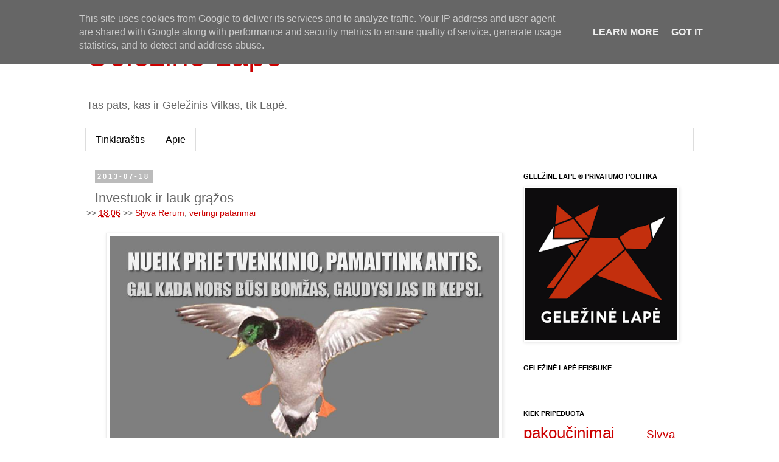

--- FILE ---
content_type: text/plain
request_url: https://www.google-analytics.com/j/collect?v=1&_v=j102&a=1641087808&t=pageview&_s=1&dl=https%3A%2F%2Fwww.gelezinelape.lt%2F2013%2F07%2Froi.html&ul=en-us%40posix&dt=Gele%C5%BEin%C4%97%20Lap%C4%97%3A%20Investuok%20ir%20lauk%20gr%C4%85%C5%BEos&sr=1280x720&vp=1280x720&_u=IEBAAEABAAAAACAAI~&jid=905291922&gjid=1860149109&cid=1409358902.1768990683&tid=UA-39720632-1&_gid=357425728.1768990683&_r=1&_slc=1&z=2120318704
body_size: -451
content:
2,cG-572S0VW1YV